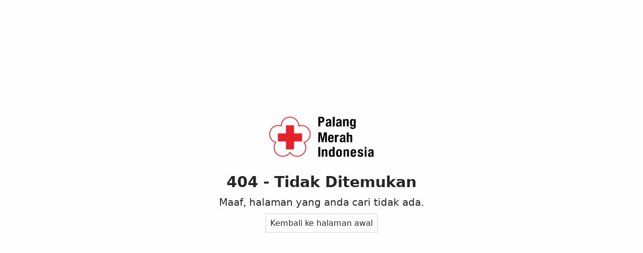

--- FILE ---
content_type: text/html
request_url: https://pmi.or.id/08/05/2023/berita-daerah/lestarikan-lingkungan-bupati-jember-dan-pmr-tuangkan-100-liter-eco-enzyme-di-sungai-jompo/
body_size: 824
content:
<!doctype html>
<html lang="en">
  <head>
    <meta charset="UTF-8" />
    <link rel="icon" href="/favicon.ico" />
    <meta name="viewport" content="width=device-width, initial-scale=1.0" />
    <title>PALANG MERAH INDONESIA</title>
    <meta name='robots' content='max-image-preview:large' />
    <meta name="description" content="Palang Merah Indonesia (PMI) adalah organisasi kemanusiaan yang bergerak dalam bantuan sosial, kesehatan, dan bencana di Indonesia. Bergabunglah dengan kami untuk memberikan bantuan kepada mereka yang membutuhkan.">
    <meta name="keywords" content="Palang Merah Indonesia, PMI, kemanusiaan, bantuan sosial, bencana, donor darah, kesehatan, Indonesia">
    <meta name="author" content="Palang Merah Indonesia">
    <meta name="robots" content="index, follow">
    
    <!-- Open Graph / Facebook -->
    <meta property="og:title" content="Palang Merah Indonesia - Menyatu untuk Kemanusiaan">
    <meta property="og:description" content="Palang Merah Indonesia (PMI) adalah organisasi kemanusiaan yang bergerak dalam bantuan sosial, kesehatan, dan bencana di Indonesia. Bergabunglah dengan kami untuk memberikan bantuan kepada mereka yang membutuhkan.">
    <meta property="og:image" content="https://www.pmi.or.id/images/palang-merah-indonesia.png">
    <meta property="og:url" content="https://www.pmi.or.id/">
    <meta property="og:type" content="website">
    
    <!-- Twitter -->
    <meta name="twitter:card" content="summary_large_image">
    <meta name="twitter:title" content="Palang Merah Indonesia - Menyatu untuk Kemanusiaan">
    <meta name="twitter:description" content="Palang Merah Indonesia (PMI) adalah organisasi kemanusiaan yang bergerak dalam bantuan sosial, kesehatan, dan bencana di Indonesia. Bergabunglah dengan kami untuk memberikan bantuan kepada mereka yang membutuhkan.">
    <meta name="twitter:image" content="https://www.pmi.or.id/images/palang-merah-indonesia.png">

    <link rel="canonical" href="https://www.pmi.or.id/">
    <script type="module" crossorigin src="/assets/index-D_9jWr1j.js"></script>
    <link rel="stylesheet" crossorigin href="/assets/index-SrE2u2Kv.css">
  </head>
  <body>
    <div id="root"></div>
  <script defer src="https://static.cloudflareinsights.com/beacon.min.js/vcd15cbe7772f49c399c6a5babf22c1241717689176015" integrity="sha512-ZpsOmlRQV6y907TI0dKBHq9Md29nnaEIPlkf84rnaERnq6zvWvPUqr2ft8M1aS28oN72PdrCzSjY4U6VaAw1EQ==" data-cf-beacon='{"version":"2024.11.0","token":"9e371d51b81f4d73b777e7be9dc9f6d4","r":1,"server_timing":{"name":{"cfCacheStatus":true,"cfEdge":true,"cfExtPri":true,"cfL4":true,"cfOrigin":true,"cfSpeedBrain":true},"location_startswith":null}}' crossorigin="anonymous"></script>
</body>
</html>
